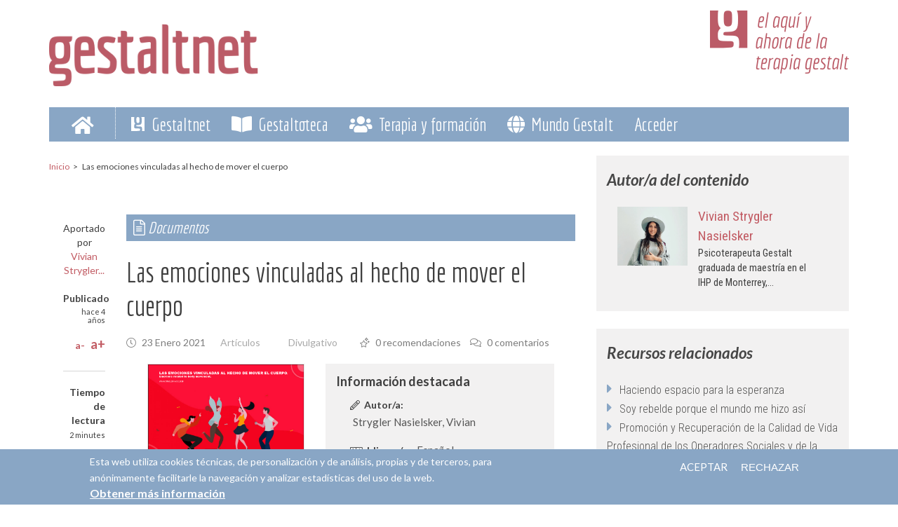

--- FILE ---
content_type: text/html; charset=utf-8
request_url: https://gestaltnet.net/gestaltoteca/documentos/articulos/emociones-vinculadas-hecho-mover-cuerpo
body_size: 19836
content:
<!DOCTYPE html>
<html lang="es" dir="ltr"
  xmlns:content="http://purl.org/rss/1.0/modules/content/"
  xmlns:dc="http://purl.org/dc/terms/"
  xmlns:foaf="http://xmlns.com/foaf/0.1/"
  xmlns:rdfs="http://www.w3.org/2000/01/rdf-schema#"
  xmlns:sioc="http://rdfs.org/sioc/ns#"
  xmlns:sioct="http://rdfs.org/sioc/types#"
  xmlns:skos="http://www.w3.org/2004/02/skos/core#"
  xmlns:xsd="http://www.w3.org/2001/XMLSchema#">

<head profile="http://www.w3.org/1999/xhtml/vocab">
  <meta http-equiv="Content-Type" content="text/html; charset=utf-8" />
<meta name="MobileOptimized" content="width" />
<meta name="HandheldFriendly" content="true" />
<meta name="viewport" content="width=device-width, initial-scale=1" />
<link rel="shortcut icon" href="https://gestaltnet.net/sites/default/files/favicon-96x96.png" type="image/png" />
<script type="application/ld+json">{
    "@context": "https://schema.org",
    "@graph": [
        {
            "headline": "Las emociones vinculadas al hecho de mover el cuerpo",
            "name": "Las emociones vinculadas al hecho de mover el cuerpo",
            "description": "Las emociones vinculadas al hecho de mover el cuerpo. Emotions related to body movement.",
            "author": {
                "@type": "Person",
                "@id": "9358",
                "name": "VIVIAN Strygler",
                "url": "https://gestaltnet.net/participantes/profesional-gestalt/vivian-strygler-nasielsker"
            },
            "publisher": {
                "@type": "Person",
                "@id": "9358",
                "name": "VIVIAN Strygler",
                "url": "https://gestaltnet.net/participantes/profesional-gestalt/vivian-strygler-nasielsker"
            },
            "datePublished": "Sáb, 23/01/2021 - 21:14",
            "dateModified": "Lun, 15/02/2021 - 12:14",
            "image": [],
            "mainEntityOfPage": "https://gestaltnet.net/gestaltoteca/documentos/articulos/emociones-vinculadas-hecho-mover-cuerpo",
            "about": {
                "0": "Divulgativo",
                "5": "Emociones"
            },
            "aggregateRating": {
                "@type": "Rating",
                "ratingCount": ""
            }
        }
    ]
}</script>
<meta name="description" content="Las emociones vinculadas al hecho de mover el cuerpo. Emotions related to body movement.VIVIAN STRYGLER NASIELSKER[1]RESUMEN:Este artículo se conforma de una visión del ser humano como el único ser racional que tiene la capacidad intrínseca de mover su cuerpo a beneficio propio. Es decir, que al ser capaz de concientizar la relación directa entre sus emociones-mente-cuerpo," />
<meta name="abstract" content="Las emociones vinculadas al hecho de mover el cuerpo. Emotions related to body movement.VIVIAN STRYGLER NASIELSKER[1]RESUMEN:Este artículo se conforma de una visión del ser humano como el único ser racional que tiene la capacidad intrínseca de mover su cuerpo a beneficio propio. Es decir, que al ser capaz de concientizar la relación directa entre sus emociones-mente-cuerpo," />
<meta name="author" content="Gestaltnet" />
<meta name="keywords" content="Divulgativo,,,,,Emociones," />
<meta name="news_keywords" content="Artículos,,,," />
<meta name="rating" content="general" />
<meta name="referrer" content="no-referrer" />
<meta name="rights" content="Gestaltnet es una marca registrada. Todos los derechos reservados." />
<link rel="image_src" href="https://gestaltnet.net/sites/default/files/articulos/capturadepantalla2021-01-23alas141330.png" />
<link rel="canonical" href="https://gestaltnet.net/gestaltoteca/documentos/articulos/emociones-vinculadas-hecho-mover-cuerpo" />
<meta name="generator" content="Drupal 7 (https://www.drupal.org)" />
<link rel="shortlink" href="https://gestaltnet.net/node/4724" />
<meta name="original-source" content="https://gestaltnet.net/gestaltoteca/documentos/articulos/emociones-vinculadas-hecho-mover-cuerpo" />
<meta http-equiv="content-language" content="es" />
<meta name="geo.position" content=";" />
<meta property="fb:admins" content="https://www.facebook.com/gestaltnet.net" />
<meta name="icbm" content="," />
<meta property="og:site_name" content="Gestaltnet" />
<meta property="og:title" content="Las emociones vinculadas al hecho de mover el cuerpo" />
<meta property="og:type" content="article" />
<meta name="google" content="notranslate" />
<meta property="og:determiner" content="auto" />
<meta property="og:url" content="https://gestaltnet.net/gestaltoteca/documentos/articulos/emociones-vinculadas-hecho-mover-cuerpo" />
<meta property="og:description" content="Las emociones vinculadas al hecho de mover el cuerpo. Emotions related to body movement.VIVIAN STRYGLER NASIELSKER[1]RESUMEN:Este artículo se conforma de una visión del ser humano como el único ser racional que tiene la capacidad intrínseca de mover su cuerpo a beneficio propio. Es decir, que al ser capaz de concientizar la relación directa entre sus emociones-mente-cuerpo, puede comprender que las emociones y pensamientos no expresados se alberguen en el cuerpo y en ocasiones se estanquen experimentándose como enfermedades o dolor físico." />
<meta property="og:updated_time" content="2021-02-15T12:14:17+01:00" />
<meta property="og:see_also" content="Artículos" />
<meta property="og:image" content="https://gestaltnet.net/sites/default/files/articulos/capturadepantalla2021-01-23alas141330.png" />
<meta property="og:image:url" content="https://gestaltnet.net/sites/default/files/articulos/capturadepantalla2021-01-23alas141330.png" />
<meta property="og:image:secure_url" content="https://gestaltnet.net/sites/default/files/articulos/capturadepantalla2021-01-23alas141330.png" />
<meta property="og:image:alt" content="Las emociones vinculadas al hecho de mover el cuerpo" />
<meta property="og:image:type" content="png" />
<meta property="og:image:width" content="345" />
<meta property="og:image:height" content="230" />
<meta property="og:locale" content="es" />
<meta property="article:author" content="VIVIAN Strygler" />
<meta property="article:publisher" content="https://www.facebook.com/gestaltnet.net" />
<meta property="article:section" content="Artículos,,,," />
<meta property="article:tag" content="Divulgativo" />
<meta property="article:tag" content="Emociones" />
<meta property="article:published_time" content="2021-01-23T21:14:17+01:00" />
<meta property="article:modified_time" content="2021-02-15T12:14:17+01:00" />
<meta name="thumbnail" content="https://gestaltnet.net/sites/default/files/articulos/capturadepantalla2021-01-23alas141330.png" />
<meta name="department" content="Artículos,,,," />
<meta name="audience" content="all" />
<meta name="doc_status" content="Publicado" />
<meta name="msvalidate.01" content="716215C96B1DFF17B3C2CCF429FF53D7" />
<meta name="google-site-verification" content="OMBOSXX6t-QhGaaq_wS3cNHkNGs_nHlcOU8sXkRZE7k" />
<meta name="norton-safeweb-site-verification" content="-ft42fyo17zkyqfeyg7fpwllh00mbgr96rtdw49zgf-tq3fnf1csad8tuzzdoni1evn4km6oe6sec5u0ceytc706maf6g9uia-bw7h44l-fy7x1j-d7qywuqq3r2m57b" />
  <title>Las emociones vinculadas al hecho de mover el cuerpo | Gestaltnet</title>
  <link type="text/css" rel="stylesheet" href="https://gestaltnet.net/sites/default/files/css/css_xE-rWrJf-fncB6ztZfd2huxqgxu4WO-qwma6Xer30m4.css" media="all" />
<link type="text/css" rel="stylesheet" href="https://gestaltnet.net/sites/default/files/css/css_bQYZUggAtS_BrS8bLsHvDjuAD2orQj_PPgd1WYbYzBk.css" media="all" />
<link type="text/css" rel="stylesheet" href="https://gestaltnet.net/sites/default/files/css/css_NCOSdpoQnWWQHVcfG2o2skDLf8YSjSAlOAadPoELzbo.css" media="all" />
<link type="text/css" rel="stylesheet" href="https://cdnjs.cloudflare.com/ajax/libs/font-awesome/4.4.0/css/font-awesome.min.css" media="all" />
<link type="text/css" rel="stylesheet" href="https://gestaltnet.net/sites/default/files/css/css_UPzfkoI8MZdZzIxYnFjmsMMYlSn3_CtxeqEYyxpw3a4.css" media="all" />
<style type="text/css" media="all">
<!--/*--><![CDATA[/*><!--*/
.tb-megamenu.animate .mega > .mega-dropdown-menu,.tb-megamenu.animate.slide .mega > .mega-dropdown-menu > div{transition-delay:200ms;-webkit-transition-delay:200ms;-ms-transition-delay:200ms;-o-transition-delay:200ms;transition-duration:400ms;-webkit-transition-duration:400ms;-ms-transition-duration:400ms;-o-transition-duration:400ms;}

/*]]>*/-->
</style>
<link type="text/css" rel="stylesheet" href="https://gestaltnet.net/sites/default/files/css/css_uoffPACTzyOQq-3BV8-L6nG7DPUGZXYDFj6saJnsZc8.css" media="all" />
<link type="text/css" rel="stylesheet" href="https://gestaltnet.net/sites/default/files/css/css_EN4jhnVGn_33vLKdWbPu0RwTpf4Sr-wcYb4TQYpqPkM.css" media="all" />
<link type="text/css" rel="stylesheet" href="https://fonts.googleapis.com/css?family=Economica:700,regular|Lato:100,100italic,300italic,700,700italic,900,900italic,italic,regular|Roboto+Condensed:300,300italic,700,700italic,italic,regular&amp;subset=latin-ext" media="all" />
<link type="text/css" rel="stylesheet" href="https://gestaltnet.net/sites/default/files/css/css_UhglPDorHCIpUQxeqCkRGjoEm5xK4vXeCznXCVq13kE.css" media="all" />

<!--[if (IE 9)&(!IEMobile)]>
<link type="text/css" rel="stylesheet" href="https://gestaltnet.net/sites/all/themes/newsplus/ie9.css?rph2cd" media="all" />
<![endif]-->
<link type="text/css" rel="stylesheet" href="https://gestaltnet.net/sites/default/files/css/css_20rcLE66398Amx4GLz-rFFpaf6kVqM4v5IN03TwVSL8.css" media="all" />
<link rel="stylesheet" href="https://pro.fontawesome.com/releases/v5.12.1/css/all.css" integrity="sha384-TxKWSXbsweFt0o2WqfkfJRRNVaPdzXJ/YLqgStggBVRREXkwU7OKz+xXtqOU4u8+" crossorigin="anonymous">

  <!-- HTML5 element support for IE6-8 -->
  <!--[if lt IE 9]>
    <script src="//html5shiv.googlecode.com/svn/trunk/html5.js"></script>
  <![endif]-->
  <script type="text/javascript" src="//ajax.googleapis.com/ajax/libs/jquery/1.10.2/jquery.min.js"></script>
<script type="text/javascript">
<!--//--><![CDATA[//><!--
window.jQuery || document.write("<script src='/sites/all/modules/jquery_update/replace/jquery/1.10/jquery.min.js'>\x3C/script>")
//--><!]]>
</script>
<script type="text/javascript" src="https://gestaltnet.net/sites/default/files/js/js_Hfha9RCTNm8mqMDLXriIsKGMaghzs4ZaqJPLj2esi7s.js"></script>
<script type="text/javascript" src="https://gestaltnet.net/sites/default/files/js/js_wjF7BtyX6toqhTOmp5jE5oltQakhgq4xferoctCuFZw.js"></script>
<script type="text/javascript" src="https://gestaltnet.net/sites/default/files/js/js_k8LQePBJztWNo7ytzCjDT0zd5alHMotAmEKVegLN5rc.js"></script>
<script type="text/javascript">
<!--//--><![CDATA[//><!--
(function(i,s,o,g,r,a,m){i["GoogleAnalyticsObject"]=r;i[r]=i[r]||function(){(i[r].q=i[r].q||[]).push(arguments)},i[r].l=1*new Date();a=s.createElement(o),m=s.getElementsByTagName(o)[0];a.async=1;a.src=g;m.parentNode.insertBefore(a,m)})(window,document,"script","https://www.google-analytics.com/analytics.js","ga");ga("create", "UA-245909-4", {"cookieDomain":"auto"});ga("require", "linkid", "linkid.js");ga("require", "displayfeatures");ga("set", "anonymizeIp", true);ga("set", "page", location.pathname + location.search + location.hash);ga("send", "pageview");
//--><!]]>
</script>
<script type="text/javascript" src="https://gestaltnet.net/sites/default/files/js/js_J6tBIAOihordVnIfoqTcoznVTmsI5piZOVA6GtiilEY.js"></script>
<script type="text/javascript" src="https://gestaltnet.net/sites/all/themes/newsplus/js/magnific-popup/jquery.magnific-popup.js?rph2cd"></script>
<script type="text/javascript" src="https://gestaltnet.net/sites/default/files/js/js_ug4Vb33eFfsoPZ0BWmParMmS7-K2AG0ctB7gfplegUo.js"></script>
<script type="text/javascript">
<!--//--><![CDATA[//><!--
jQuery(document).ready(function($) { 
    $(window).scroll(function() {
      if($(this).scrollTop() != 0) {
        $("#toTop").fadeIn(); 
      } else {
        $("#toTop").fadeOut();
      }
    });
    
    $("#toTop").click(function() {
      $("body,html").animate({scrollTop:0},800);
    }); 
    
    });
//--><!]]>
</script>
<script type="text/javascript">
<!--//--><![CDATA[//><!--
jQuery(document).ready(function($) { 

      var preHeaderHeight = $("#pre-header").outerHeight(),
      headerTopHeight = $("#header-top").outerHeight(),
      headerHeight = $("#header").outerHeight();
      
      $(window).load(function() {
        if(($(window).width() > 767)) {
          $("body").addClass("fixed-header-enabled");
        } else {
          $("body").removeClass("fixed-header-enabled");
        }
      });

      $(window).resize(function() {
        if(($(window).width() > 767)) {
          $("body").addClass("fixed-header-enabled");
        } else {
          $("body").removeClass("fixed-header-enabled");
        }
      });

      $(window).scroll(function() {
      if(($(this).scrollTop() > preHeaderHeight+headerTopHeight+headerHeight) && ($(window).width() > 767)) {
        $("body").addClass("onscroll");

        if ($("#page-intro").length > 0) { 
          $("#page-intro").css("paddingTop", (headerHeight)+"px");
        } else {
          $("#page").css("paddingTop", (headerHeight)+"px");
        }

      } else {
        $("body").removeClass("onscroll");
        $("#page,#page-intro").css("paddingTop", (0)+"px");
      }
      });
    
    });
//--><!]]>
</script>
<script type="text/javascript">
<!--//--><![CDATA[//><!--
jQuery(document).ready(function($) { 
    if ($(".view-titles .flexslider").length>0) {
      $(window).load(function() {
            $(".view-titles .flexslider, .view-titles .view-content, .view-titles .more-link").fadeIn("slow");
        $(".view-titles .flexslider").flexslider({
        animation: "slide",             // Select your animation type, "fade" or "slide"
        slideshowSpeed: "5000",   // Set the speed of the slideshow cycling, in milliseconds
            prevText: "",           
            nextText: "",           
        pauseOnAction: false,
            useCSS: false,
            controlNav: false,
        directionNav: false
        });
        
      });
    }
  });
//--><!]]>
</script>
<script type="text/javascript">
<!--//--><![CDATA[//><!--
jQuery(document).ready(function($) {
  if ($("#incfont").length>0 || $("#decfont").length>0 ) {

    (function () {

        $.fn.fontResize = function(options){

        var self = this;
        var increaseCount = 0;

        options.increaseBtn.on("click", function (e) {
          e.preventDefault();
          self.each(function(index, element){
            curSize= parseInt($(element).css("font-size")) + 1;
            $(element).css("font-size", curSize);
          });
          return false;
        });

        options.decreaseBtn.on("click", function (e) {
          e.preventDefault();
          self.each(function(index, element){
            curSize= parseInt($(element).css("font-size")) - 1;
            $(element).css("font-size", curSize);
          });
          return false;
        });

      }

    })();

    $(window).load(function() {
      $(".node-content p, .node-content h1, .node-content h2, .node-content h3, .node-content h4, .node-content h5," +
        ".node-content h6, .node-content a, .node-content ul, .node-content ol, .node-content input, .comment .submitted," +
        ".node-content .node-info").fontResize({
        increaseBtn: $("#incfont"),
        decreaseBtn: $("#decfont")
      });
    });
  }
  });
//--><!]]>
</script>
<script type="text/javascript">
<!--//--><![CDATA[//><!--
jQuery(document).ready(function($) {

        $(window).load(function () {
          if ($(".post-progress").length>0){
              var s = $(window).scrollTop(),
              c = $(window).height(),
              d = $(".node-content").outerHeight(),
              e = $("#comments").outerHeight(true),
              f = $(".node-footer").outerHeight(true),
              g = $(".node-content").offset().top;

        if (jQuery(".view-mt-internal-banner").length>0) {
          var pageWidth = $("#page>.container").outerWidth();
          if (pageWidth == 1170) {
            g = g+610;
          } else {
            g = g+506;
          }
        }

              var scrollPercent = (s / (d+g-c-e-f)) * 100;
                scrollPercent = Math.round(scrollPercent);

              if (c >= (d+g-e-f)) { scrollPercent = 100; } else if (scrollPercent < 0) { scrollPercent = 0; } else if (scrollPercent > 100) { scrollPercent = 100; }

              $(".post-progressbar").css("width", scrollPercent + "%");
              $(".post-progress-value").html(scrollPercent + "%");
          }
        });

        $(window).scroll(function () {
            if ($(".post-progress").length>0){
              var s = $(window).scrollTop(),
              c = $(window).height(),
              d = $(".node-content").outerHeight(true),
              e = $("#comments").outerHeight(true),
              f = $(".node-footer").outerHeight(true),
              g = $(".node-content").offset().top;

                var scrollPercent = (s / (d+g-c-e-f)) * 100;
                scrollPercent = Math.round(scrollPercent);
                
                if (c >= (d+g-e-f)) { scrollPercent = 100; }  else if (scrollPercent < 0) { scrollPercent = 0; } else if (scrollPercent > 100) { scrollPercent = 100; }
                
                $(".post-progressbar").css("width", scrollPercent + "%");
                $(".post-progress-value").html(scrollPercent + "%");
            }
        }); 

  });
//--><!]]>
</script>
<script type="text/javascript">
<!--//--><![CDATA[//><!--
jQuery(document).ready(function($) {
    if ($(".view-feed").length > 0) {
        if(!(window.location.href.indexOf("page") > 0)) {
          $(".view-feed .views-row-1").addClass("latest-object");
        } else {
          $(".view-feed .view-header").addClass("hide");
        }
      }
  });
//--><!]]>
</script>
<script type="text/javascript" src="https://gestaltnet.net/sites/default/files/js/js_nnrDLPtEwjhykCqln7w2F5sUqrw67-r2DkNQYFwfowc.js"></script>
<script type="text/javascript" src="https://gestaltnet.net/sites/default/files/js/js_bRCD6b6qmVzzi8io7tRE4OuD9u7a60uvc6daGd9sqjc.js"></script>
<script type="text/javascript" src="https://gestaltnet.net/sites/default/files/js_injector/js_injector_13.js?rph2cd"></script>
<script type="text/javascript">
<!--//--><![CDATA[//><!--
jQuery.extend(Drupal.settings, {"basePath":"\/","pathPrefix":"","setHasJsCookie":0,"ajaxPageState":{"theme":"newsplus","theme_token":"cdM_d0lic-M8ZUKuaerDtVNWch-_qSXYdB2WpvgdnW8","jquery_version":"1.10","js":{"0":1,"sites\/all\/modules\/eu_cookie_compliance\/js\/eu_cookie_compliance.min.js":1,"1":1,"2":1,"3":1,"sites\/default\/files\/js_injector\/js_injector_12.js":1,"\/\/ajax.googleapis.com\/ajax\/libs\/jquery\/1.10.2\/jquery.min.js":1,"4":1,"misc\/jquery-extend-3.4.0.js":1,"misc\/jquery-html-prefilter-3.5.0-backport.js":1,"misc\/jquery.once.js":1,"misc\/drupal.js":1,"sites\/all\/modules\/eu_cookie_compliance\/js\/jquery.cookie-1.4.1.min.js":1,"sites\/all\/modules\/jquery_update\/replace\/misc\/jquery.form.min.js":1,"misc\/ajax.js":1,"sites\/all\/modules\/jquery_update\/js\/jquery_update.js":1,"public:\/\/languages\/es_veO0VsbWxc2DF3gFpwwn1U1EsQ5kxQ4ukjDu1JnjwHw.js":1,"sites\/all\/modules\/tb_megamenu\/js\/tb-megamenu-frontend.js":1,"sites\/all\/modules\/tb_megamenu\/js\/tb-megamenu-touch.js":1,"sites\/all\/modules\/better_exposed_filters\/better_exposed_filters.js":1,"sites\/all\/modules\/google_analytics\/googleanalytics.js":1,"5":1,"sites\/all\/modules\/views\/js\/base.js":1,"misc\/progress.js":1,"sites\/all\/modules\/views_flag_refresh\/views_flag_refresh.js":1,"sites\/all\/themes\/newsplus\/js\/magnific-popup\/jquery.magnific-popup.js":1,"sites\/all\/modules\/views\/js\/ajax_view.js":1,"sites\/all\/themes\/newsplus\/bootstrap\/js\/bootstrap.min.js":1,"6":1,"7":1,"8":1,"9":1,"10":1,"11":1,"sites\/all\/modules\/mmenu\/js\/mmenu.js":1,"sites\/all\/libraries\/mmenu\/hammer\/hammer.js":1,"sites\/all\/libraries\/mmenu\/jquery.hammer\/jquery.hammer.js":1,"sites\/all\/libraries\/mmenu\/main\/src\/js\/jquery.mmenu.min.all.js":1,"sites\/all\/themes\/newsplus\/js\/flexslider\/jquery.flexslider.js":1,"sites\/all\/themes\/newsplus\/js\/jquery.browser.min.js":1,"sites\/default\/files\/js_injector\/js_injector_13.js":1},"css":{"modules\/system\/system.base.css":1,"modules\/system\/system.menus.css":1,"modules\/system\/system.messages.css":1,"modules\/system\/system.theme.css":1,"modules\/aggregator\/aggregator.css":1,"modules\/book\/book.css":1,"modules\/comment\/comment.css":1,"modules\/field\/theme\/field.css":1,"modules\/node\/node.css":1,"modules\/search\/search.css":1,"modules\/user\/user.css":1,"modules\/forum\/forum.css":1,"sites\/all\/modules\/views\/css\/views.css":1,"sites\/all\/modules\/ctools\/css\/ctools.css":1,"sites\/all\/modules\/panels\/css\/panels.css":1,"https:\/\/cdnjs.cloudflare.com\/ajax\/libs\/font-awesome\/4.4.0\/css\/font-awesome.min.css":1,"sites\/all\/modules\/tb_megamenu\/css\/bootstrap.css":1,"sites\/all\/modules\/tb_megamenu\/css\/base.css":1,"sites\/all\/modules\/tb_megamenu\/css\/default.css":1,"sites\/all\/modules\/tb_megamenu\/css\/compatibility.css":1,"sites\/all\/modules\/tb_megamenu\/css\/styles\/blue.css":1,"0":1,"sites\/all\/modules\/eu_cookie_compliance\/css\/eu_cookie_compliance.css":1,"sites\/all\/themes\/newsplus\/js\/magnific-popup\/magnific-popup.css":1,"sites\/all\/libraries\/mmenu\/main\/src\/css\/jquery.mmenu.all.css":1,"sites\/all\/libraries\/mmenu\/icomoon\/icomoon.css":1,"sites\/all\/modules\/mmenu\/themes\/mm-basic\/styles\/mm-basic.css":1,"public:\/\/ctools\/css\/699bb9bf380e7ded12ae60ea3248fb2e.css":1,"sites\/all\/themes\/newsplus\/bootstrap\/css\/bootstrap.css":1,"sites\/all\/themes\/newsplus\/js\/flexslider\/flexslider.css":1,"sites\/all\/themes\/newsplus\/style.css":1,"https:\/\/fonts.googleapis.com\/css?family=Economica:700,regular|Lato:100,100italic,300italic,700,700italic,900,900italic,italic,regular|Roboto+Condensed:300,300italic,700,700italic,italic,regular\u0026subset=latin-ext":1,"sites\/all\/themes\/newsplus\/fonts\/https\/lato-font.css":1,"sites\/all\/themes\/newsplus\/ie9.css":1,"sites\/all\/themes\/newsplus\/local.css":1,"public:\/\/css_injector\/css_injector_1.css":1,"public:\/\/css_injector\/css_injector_3.css":1,"public:\/\/css_injector\/css_injector_9.css":1,"public:\/\/css_injector\/css_injector_15.css":1,"public:\/\/css_injector\/css_injector_16.css":1,"public:\/\/css_injector\/css_injector_19.css":1,"public:\/\/css_injector\/css_injector_21.css":1,"public:\/\/css_injector\/css_injector_22.css":1,"public:\/\/css_injector\/css_injector_23.css":1,"public:\/\/css_injector\/css_injector_24.css":1,"public:\/\/css_injector\/css_injector_25.css":1,"public:\/\/css_injector\/css_injector_26.css":1,"public:\/\/css_injector\/css_injector_27.css":1,"public:\/\/css_injector\/css_injector_28.css":1,"public:\/\/css_injector\/css_injector_29.css":1}},"better_exposed_filters":{"views":{"pu":{"displays":{"block_2":{"filters":[]},"block_3":{"filters":[]}}},"autor_del_contenido":{"displays":{"block":{"filters":[]}}},"mt_tags_cloud":{"displays":{"block":{"filters":[]}}},"favoritos":{"displays":{"block_1":{"filters":[]}}}},"datepicker":false,"slider":false,"settings":[],"autosubmit":false},"mmenu":{"mmenu_left":{"enabled":"1","title":"Left menu","name":"mmenu_left","blocks":[{"module_delta":"block|51","menu_parameters":{"min_depth":"1"},"title":"\u003Cnone\u003E","collapsed":"0","wrap":"1","module":"block","delta":"51"}],"options":{"classes":"mm-basic","effects":[],"slidingSubmenus":true,"clickOpen":{"open":true,"selector":"i.menu-barres"},"counters":{"add":false,"update":false},"dragOpen":{"open":true,"pageNode":"body","threshold":100,"maxStartPos":50},"footer":{"add":false,"content":"","title":"Copyright \u00a92020","update":true},"header":{"add":true,"content":"Gestaltnet","title":"Gestaltnet","update":true},"labels":{"collapse":false},"offCanvas":{"enabled":true,"modal":false,"moveBackground":true,"position":"left","zposition":"front"},"searchfield":{"add":false,"addTo":"menu","search":false,"placeholder":"Buscar","noResults":"No se han encontrado resultados.","showLinksOnly":true}},"configurations":{"clone":false,"preventTabbing":false,"panelNodetype":"div, ul, ol","transitionDuration":400,"classNames":{"label":"Label","panel":"Panel","selected":"Selected","buttonbars":{"buttonbar":"anchors"},"counters":{"counter":"Counter"},"fixedElements":{"fixedTop":"FixedTop","fixedBottom":"FixedBottom"},"footer":{"panelFooter":"Footer"},"header":{"panelHeader":"Header","panelNext":"Next","panelPrev":"Prev"},"labels":{"collapsed":"Collapsed"},"toggles":{"toggle":"Toggle","check":"Check"}},"dragOpen":{"width":{"perc":1,"min":140,"max":480},"height":{"perc":1,"min":140,"max":880}},"offCanvas":{"menuInjectMethod":"prepend","menuWrapperSelector":"body","pageNodetype":"div","pageSelector":"body \u003E div"}},"custom":[],"position":"left"}},"eu_cookie_compliance":{"cookie_policy_version":"1.0.0","popup_enabled":1,"popup_agreed_enabled":0,"popup_hide_agreed":0,"popup_clicking_confirmation":false,"popup_scrolling_confirmation":false,"popup_html_info":"\u003Cdiv class=\u0022eu-cookie-compliance-banner eu-cookie-compliance-banner-info eu-cookie-compliance-banner--opt-in\u0022\u003E\n  \u003Cdiv class=\u0022popup-content info\u0022\u003E\n        \u003Cdiv id=\u0022popup-text\u0022\u003E\n      \u003Cp\u003EEsta web utiliza cookies t\u00e9cnicas, de personalizaci\u00f3n y de an\u00e1lisis, propias y de terceros, para an\u00f3nimamente facilitarle la navegaci\u00f3n y analizar estad\u00edsticas del uso de la web.\u003C\/p\u003E              \u003Cbutton type=\u0022button\u0022 class=\u0022find-more-button eu-cookie-compliance-more-button\u0022\u003EObtener m\u00e1s informaci\u00f3n\u003C\/button\u003E\n          \u003C\/div\u003E\n    \n    \u003Cdiv id=\u0022popup-buttons\u0022 class=\u0022\u0022\u003E\n            \u003Cbutton type=\u0022button\u0022 class=\u0022agree-button eu-cookie-compliance-secondary-button\u0022\u003EACEPTAR\u003C\/button\u003E\n              \u003Cbutton type=\u0022button\u0022 class=\u0022decline-button eu-cookie-compliance-default-button\u0022 \u003ERECHAZAR\u003C\/button\u003E\n          \u003C\/div\u003E\n  \u003C\/div\u003E\n\u003C\/div\u003E","use_mobile_message":false,"mobile_popup_html_info":"\u003Cdiv class=\u0022eu-cookie-compliance-banner eu-cookie-compliance-banner-info eu-cookie-compliance-banner--opt-in\u0022\u003E\n  \u003Cdiv class=\u0022popup-content info\u0022\u003E\n        \u003Cdiv id=\u0022popup-text\u0022\u003E\n                    \u003Cbutton type=\u0022button\u0022 class=\u0022find-more-button eu-cookie-compliance-more-button\u0022\u003EObtener m\u00e1s informaci\u00f3n\u003C\/button\u003E\n          \u003C\/div\u003E\n    \n    \u003Cdiv id=\u0022popup-buttons\u0022 class=\u0022\u0022\u003E\n            \u003Cbutton type=\u0022button\u0022 class=\u0022agree-button eu-cookie-compliance-secondary-button\u0022\u003EACEPTAR\u003C\/button\u003E\n              \u003Cbutton type=\u0022button\u0022 class=\u0022decline-button eu-cookie-compliance-default-button\u0022 \u003ERECHAZAR\u003C\/button\u003E\n          \u003C\/div\u003E\n  \u003C\/div\u003E\n\u003C\/div\u003E\n","mobile_breakpoint":"768","popup_html_agreed":"\u003Cdiv\u003E\n  \u003Cdiv class=\u0022popup-content agreed\u0022\u003E\n    \u003Cdiv id=\u0022popup-text\u0022\u003E\n      \u003Cp\u003EThank you for accepting cookies\u003C\/p\u003E\n\u003Cp\u003EYou can now hide this message or find out more about cookies.\u003C\/p\u003E\n    \u003C\/div\u003E\n    \u003Cdiv id=\u0022popup-buttons\u0022\u003E\n      \u003Cbutton type=\u0022button\u0022 class=\u0022hide-popup-button eu-cookie-compliance-hide-button\u0022\u003EOcultar\u003C\/button\u003E\n              \u003Cbutton type=\u0022button\u0022 class=\u0022find-more-button eu-cookie-compliance-more-button-thank-you\u0022 \u003EM\u00e1s info\u003C\/button\u003E\n          \u003C\/div\u003E\n  \u003C\/div\u003E\n\u003C\/div\u003E","popup_use_bare_css":false,"popup_height":"auto","popup_width":"100%","popup_delay":1000,"popup_link":"\/legal\/document\/politica-de-cookies","popup_link_new_window":1,"popup_position":null,"fixed_top_position":false,"popup_language":"es","store_consent":false,"better_support_for_screen_readers":0,"reload_page":0,"domain":"gestaltnet.net","domain_all_sites":1,"popup_eu_only_js":0,"cookie_lifetime":"100","cookie_session":false,"disagree_do_not_show_popup":0,"method":"opt_in","allowed_cookies":"","withdraw_markup":"\u003Cbutton type=\u0022button\u0022 class=\u0022eu-cookie-withdraw-tab\u0022\u003EAjustes de Privacidad\u003C\/button\u003E\n\u003Cdiv class=\u0022eu-cookie-withdraw-banner\u0022\u003E\n  \u003Cdiv class=\u0022popup-content info\u0022\u003E\n    \u003Cdiv id=\u0022popup-text\u0022\u003E\n      \u003Cp\u003EEsta web utiliza cookies t\u00e9cnicas, de personalizaci\u00f3n y de an\u00e1lisis, propias y de terceros, para an\u00f3nimamente facilitarle la navegaci\u00f3n y analizar estad\u00edsticas del uso de la web.\u003C\/p\u003E    \u003C\/div\u003E\n    \u003Cdiv id=\u0022popup-buttons\u0022\u003E\n      \u003Cbutton type=\u0022button\u0022 class=\u0022eu-cookie-withdraw-button\u0022\u003ECambiar preferencias\u003C\/button\u003E\n    \u003C\/div\u003E\n  \u003C\/div\u003E\n\u003C\/div\u003E\n","withdraw_enabled":false,"withdraw_button_on_info_popup":1,"cookie_categories":[],"cookie_categories_details":[],"enable_save_preferences_button":1,"cookie_name":"","cookie_value_disagreed":"0","cookie_value_agreed_show_thank_you":"1","cookie_value_agreed":"2","containing_element":"body","automatic_cookies_removal":true,"close_button_action":"close_banner"},"googleanalytics":{"trackOutbound":1,"trackMailto":1,"trackDownload":1,"trackDownloadExtensions":"7z|aac|arc|arj|asf|asx|avi|bin|csv|doc(x|m)?|dot(x|m)?|exe|flv|gif|gz|gzip|hqx|jar|jpe?g|js|mp(2|3|4|e?g)|mov(ie)?|msi|msp|pdf|phps|png|ppt(x|m)?|pot(x|m)?|pps(x|m)?|ppam|sld(x|m)?|thmx|qtm?|ra(m|r)?|sea|sit|tar|tgz|torrent|txt|wav|wma|wmv|wpd|xls(x|m|b)?|xlt(x|m)|xlam|xml|z|zip","trackUrlFragments":1},"views":{"ajax_path":"\/views\/ajax","ajaxViews":{"views_dom_id:62a0e1235be2d67253872ab1c746494d":{"view_name":"favoritos","view_display_id":"block_1","view_args":"4724","view_path":"node\/4724","view_base_path":"user\/%\/recomendados","view_dom_id":"62a0e1235be2d67253872ab1c746494d","pager_element":0},"views_dom_id:d93ad87ff1a41d73dbb9702fab93c087":{"view_name":"favoritos","view_display_id":"block_1","view_args":"4724","view_path":"node\/4724","view_base_path":"user\/%\/recomendados","view_dom_id":"d93ad87ff1a41d73dbb9702fab93c087","pager_element":0}}},"urlIsAjaxTrusted":{"\/views\/ajax":true},"viewsFlagRefresh":{"imagePath":"\/sites\/all\/modules\/views_flag_refresh\/images","flags":{"favorito":{"favoritos-block_1":{"themeHook":false,"themeHookPost":false}}}}});
//--><!]]>
</script>
</head>
<body class="html not-front not-logged-in one-sidebar sidebar-second page-node page-node- page-node-4724 node-type-article i18n-es sff-1 sff-1 hff-1 pff-7 narrow-sidebar" >
  <div id="skip-link">
    <a href="#main-content" class="element-invisible element-focusable">Pasar al contenido principal</a>
  </div>
    <div id="toTop"><i class="fa fa-play-circle fa-rotate-270"></i></div>

<!-- #pre-header -->
<div id="pre-header" class="clearfix">
    <div class="container">

        <!-- #pre-header-inside -->
        <div id="pre-header-inside" class="clearfix">
            <div class="row">
                
                                <div class="col-md-8">
                    <!-- #pre-header-left -->
                    <div id="pre-header-left" class="clearfix">
                        <div class="pre-header-area">
                              <div class="region region-pre-header-left">
    <div id="block-block-25" class="block block-block no-print col-lg-5 col-md-5 col-sm-3 col-xs-10 clearfix">

    
  <div class="content">
    <div id=logo><a href="/" alt="Gestaltnet. El aquí y ahora de la terapia gestalt" title="Gestaltnet"><img src="/sites/default/files/logo_gestaltnet_-_el_aqui_y_ahora_de_la_terapia_gestalt.png" alt="Gestaltnet. El aquí y ahora de la terapia gestalt" /></a></div>
<!-- <img src="/sites/default/files/logo_gestaltnet_-_el_aqui_y_ahora_de_la_terapia_gestalt.png" alt="Gestaltnet. El aquí y ahora de la terapia gestalt" /> -->  </div>
</div>
<div id="block-block-49" class="block block-block col-sm-2 col-xs-2 movil clearfix">

    
  <div class="content">
    <i class="far fa-bars menu-barres movil"></i>  </div>
</div>
  </div>
                        </div>
                    </div>
                    <!-- EOF:#pre-header-left -->
                </div>
                            
            
                                <div class="col-md-4">
                    <!-- #pre-header-right -->
                    <div id="pre-header-right" class="clearfix">
                        <div class="pre-header-area">                    
                              <div class="region region-pre-header-right">
    <div id="block-block-26" class="block block-block no-tablet no-print col-lg-12 col-md-12 col-sm-12 clearfix">

    
  <div class="content">
    <!-- img src="/sites/all/themes/newsplus/images/custom/claim+g_rojo.svg" alt="Gestaltnet. El aquí y ahora de la terapia gestalt" / -->
<img src="/sites/default/files/sites/default/files/gestaltnet_-_el_aqui_y_ahora_de_la_terapia_gestalt.png" alt="Gestaltnet. El aquí y ahora de la terapia gestalt" />  </div>
</div>
  </div>
                        </div>
                    </div>
                    <!-- EOF:#pre-header-right -->
                </div>
                            
            </div>
        </div>
        <!-- EOF: #pre-header-inside -->

    </div>
</div>
<!-- EOF: #pre-header -->

<!-- #header-top -->
<header id="header-top" role="banner" class="clearfix">
    <div class="container">

        <!-- #header-top-inside -->
        <div id="header-top-inside" class="clearfix">
            <div class="row">
            
                <div class="col-md-12">
                    <!-- #header-top-left -->
                    <div id="header-top-left" class="clearfix">
                        <div class="header-top-area">

                            <div id="logo-and-site-name-wrapper" class="clearfix">
                                                                
                                                                
                                                            </div>
                            
                            
                        </div>
                    </div>
                    <!-- EOF:#header-top-left -->
                </div>
            
            
                            
            </div>
        </div>
        <!-- EOF: #header-top-inside -->

    </div>
</header>
<!-- EOF: #header-top -->

<!-- #header -->
<header id="header">
    
    
    <div class="container">
        
        <!-- #header-inside -->
        <div id="header-inside" class="clearfix">
            <div class="row">
                <div class="header-area">

                    <div class="col-md-12">
                        <!-- #header-inside-left -->
                        <div id="header-inside-left" class="clearfix">
                            <!-- #main-navigation -->
                            <div id="main-navigation" class="clearfix">
                                <nav role="navigation"> 
                                                                          <div class="region region-navigation">
    <div id="block-block-29" class="block block-block no-tablet no-print col-md-1 bloque-home clearfix">

    
  <div class="content">
    <a href="/"><i class="fas fa-home"></i></a>
  </div>
</div>
<div id="block-tb-megamenu-main-menu" class="block block-tb-megamenu no-tablet no-print col-md-11 clearfix">

    
  <div class="content">
    <div  data-duration="400" data-delay="200" id="tb-megamenu-main-menu" class="tb-megamenu tb-megamenu-main-menu style-blue animate fading" role="navigation" aria-label="Navegación principal">
      <button data-target=".nav-collapse" data-toggle="collapse" class="btn btn-navbar tb-megamenu-button" type="button">
      <i class="fa fa-reorder"></i>
    </button>
    <div class="nav-collapse  always-show">
    <ul  class="tb-megamenu-nav nav level-0 items-6">
    <li  data-id="5395" data-level="1" data-type="menu_item" data-class="sobre-gnet" data-xicon="" data-caption="" data-alignsub="left" data-group="0" data-hidewcol="0" data-hidesub="0" id="" style="" class="tb-megamenu-item level-1 mega sobre-gnet mega-align-left dropdown">
          <a href="#" class="tb_nolink ">
                Gestaltnet      </a>
        <div  data-class="" data-width="640" style="width: 640px;" class="tb-megamenu-submenu dropdown-menu mega-dropdown-menu nav-child">
  <div class="mega-dropdown-inner">
    <div  class="tb-megamenu-row row-fluid">
  <div  data-showblocktitle="1" data-class="" data-width="4" data-hidewcol="" id="tb-megamenu-column-1" class="tb-megamenu-column span4  mega-col-nav">
  <div class="tb-megamenu-column-inner mega-inner clearfix">
        <div  data-type="block" data-block="block--42" class="tb-megamenu-block tb-block tb-megamenu-block">
  <div class="block-inner">
    <div id="block-block-42" class="block block-block clearfix">

    
  <div class="content">
    <div class="bloque-entrada-menu">
<a href="/gestaltnet" class="sobre-gnet" alt="Toda la información sobre Gestaltnet">Sobre Gestaltnet</a>
<p>Qué es Gestaltnet, quiénes somos, cómo colaborar, cómo anunciarse, contacta.</p>
</div>

  </div>
</div>
  </div>
</div>
  </div>
</div>

<div  data-showblocktitle="1" data-class="" data-width="4" data-hidewcol="" id="tb-megamenu-column-2" class="tb-megamenu-column span4  mega-col-nav">
  <div class="tb-megamenu-column-inner mega-inner clearfix">
        <div  data-type="block" data-block="block--27" class="tb-megamenu-block tb-block tb-megamenu-block">
  <div class="block-inner">
    <div id="block-block-27" class="block block-block clearfix">

    
  <div class="content">
    <div class="bloque-entrada-menu">
<a href="/gestaltnet/participantes"><i class="fal fa-users"></i> Participantes</a>
<p>Conoce a todas las personas e instituciones que participan de una forma u otra en Gestaltnet.</p>
</div>

  </div>
</div>
  </div>
</div>
  </div>
</div>

<div  data-showblocktitle="1" data-class="" data-width="4" data-hidewcol="" id="tb-megamenu-column-3" class="tb-megamenu-column span4  mega-col-nav">
  <div class="tb-megamenu-column-inner mega-inner clearfix">
        <div  data-type="block" data-block="block--50" class="tb-megamenu-block tb-block tb-megamenu-block">
  <div class="block-inner">
    <div id="block-block-50" class="block block-block clearfix">

    
  <div class="content">
    <div class="bloque-entrada-menu">
<a href="/gestaltnet/publicidad" class="sobre-gnet" alt="Colabora económicamente con publicidad en Gestaltnet">Publicidad</a>
<p>Colabora con Gestaltnet destacando tus actividades, tu perfil, y mucho más.</p>
<a href="/gestaltnet/publicidad/tarifas" alt="Tarifas de publicidad de Gestaltnet">Tarifas</a>
</div>
  </div>
</div>
  </div>
</div>
  </div>
</div>
</div>
  </div>
</div>
  </li>

  <li  data-id="2758" data-level="1" data-type="menu_item" data-class="" data-xicon="fas fa-book-open" data-caption="" data-alignsub="justify" data-group="0" data-hidewcol="0" data-hidesub="0" id="" style="" class="tb-megamenu-item level-1 mega mega-align-justify dropdown">
          <a href="#" class="tb_nolink ">
                  <i class="fas fa-book-open"></i>
                Gestaltoteca      </a>
        <div  data-class="" data-width="700" style="width: 700px;" class="tb-megamenu-submenu dropdown-menu mega-dropdown-menu nav-child">
  <div class="mega-dropdown-inner">
    <div  class="tb-megamenu-row row-fluid">
  <div  data-showblocktitle="1" data-class="" data-width="3" data-hidewcol="" id="tb-megamenu-column-4" class="tb-megamenu-column span3  mega-col-nav">
  <div class="tb-megamenu-column-inner mega-inner clearfix">
        <div  data-type="block" data-block="block--34" class="tb-megamenu-block tb-block tb-megamenu-block">
  <div class="block-inner">
    <div id="block-block-34" class="block block-block clearfix">

    
  <div class="content">
    <div class="bloque-entrada-menu">
<a href="/gestaltoteca/destacamos">
<i class="far fa-stars"></i> Destacamos</a>
<p>Novedades, temas, contenidos seleccionados. </p>
</div>  </div>
</div>
  </div>
</div>
  </div>
</div>

<div  data-showblocktitle="1" data-class="" data-width="3" data-hidewcol="" id="tb-megamenu-column-5" class="tb-megamenu-column span3  mega-col-nav">
  <div class="tb-megamenu-column-inner mega-inner clearfix">
        <div  data-type="block" data-block="block--35" class="tb-megamenu-block tb-block tb-megamenu-block">
  <div class="block-inner">
    <div id="block-block-35" class="block block-block clearfix">

    
  <div class="content">
    <div class="bloque-entrada-menu">
<a href="/gestaltoteca/documentos">
<i class="fal fa-file-invoice"></i> Documentos</a>
<p>Artículos, tesinas, entrevistas...</p>
</div>  </div>
</div>
  </div>
</div>
  </div>
</div>

<div  data-showblocktitle="1" data-class="" data-width="3" data-hidewcol="" id="tb-megamenu-column-6" class="tb-megamenu-column span3  mega-col-nav">
  <div class="tb-megamenu-column-inner mega-inner clearfix">
        <div  data-type="block" data-block="block--36" class="tb-megamenu-block tb-block tb-megamenu-block">
  <div class="block-inner">
    <div id="block-block-36" class="block block-block clearfix">

    
  <div class="content">
    <div class="bloque-entrada-menu">
<a href="/gestaltoteca/libros">
<i class="fal fa-books"></i> Libros</a>
<p>Reseñas y referencias de libros interesantes, y enlaces para poder comprarlos.</p>
</div>  </div>
</div>
  </div>
</div>
  </div>
</div>

<div  data-showblocktitle="1" data-class="" data-width="3" data-hidewcol="" id="tb-megamenu-column-7" class="tb-megamenu-column span3  mega-col-nav">
  <div class="tb-megamenu-column-inner mega-inner clearfix">
        <div  data-type="block" data-block="block--37" class="tb-megamenu-block tb-block tb-megamenu-block">
  <div class="block-inner">
    <div id="block-block-37" class="block block-block clearfix">

    
  <div class="content">
    <div class="bloque-entrada-menu">
<a href="/gestaltoteca/videos">
<i class="fal fa-video"></i> Videos</a>
<p>Entrevistas, sesiones de terapia, documentales.</p>
</div>  </div>
</div>
  </div>
</div>
  </div>
</div>
</div>
  </div>
</div>
  </li>

  <li  data-id="5387" data-level="1" data-type="menu_item" data-class="" data-xicon="fas fa-users" data-caption="" data-alignsub="center" data-group="0" data-hidewcol="0" data-hidesub="0" id="" style="" class="tb-megamenu-item level-1 mega mega-align-center dropdown">
          <a href="#" class="tb_nolink ">
                  <i class="fas fa-users"></i>
                Terapia y formación      </a>
        <div  data-class="" data-width="400" style="width: 400px;" class="tb-megamenu-submenu dropdown-menu mega-dropdown-menu nav-child">
  <div class="mega-dropdown-inner">
    <div  class="tb-megamenu-row row-fluid">
  <div  data-showblocktitle="1" data-class="" data-width="6" data-hidewcol="" id="tb-megamenu-column-8" class="tb-megamenu-column span6  mega-col-nav">
  <div class="tb-megamenu-column-inner mega-inner clearfix">
        <div  data-type="block" data-block="block--38" class="tb-megamenu-block tb-block tb-megamenu-block">
  <div class="block-inner">
    <div id="block-block-38" class="block block-block clearfix">

    
  <div class="content">
    <div class="bloque-entrada-menu">
<a href="/terapia">
<i class="fas fa-user"></i> Terapia</a>
<p>Servicios de terapia y actividades en todo el mundo.</p>
</div>  </div>
</div>
  </div>
</div>
  </div>
</div>

<div  data-showblocktitle="1" data-class="" data-width="6" data-hidewcol="" id="tb-megamenu-column-9" class="tb-megamenu-column span6  mega-col-nav">
  <div class="tb-megamenu-column-inner mega-inner clearfix">
        <div  data-type="block" data-block="block--39" class="tb-megamenu-block tb-block tb-megamenu-block">
  <div class="block-inner">
    <div id="block-block-39" class="block block-block clearfix">

    
  <div class="content">
    <div class="bloque-entrada-menu">
<a href="/formacion">
<i class="fas fa-graduation-cap"></i> Formación</a>
<p>Formaciones, entrenamientos y actividades de tipo formativo.</p>
</div>  </div>
</div>
  </div>
</div>
  </div>
</div>
</div>
  </div>
</div>
  </li>

  <li  data-id="5391" data-level="1" data-type="menu_item" data-class="" data-xicon="fas fa-globe" data-caption="" data-alignsub="right" data-group="0" data-hidewcol="0" data-hidesub="0" id="" style="" class="tb-megamenu-item level-1 mega mega-align-right dropdown">
          <a href="#" class="tb_nolink ">
                  <i class="fas fa-globe"></i>
                Mundo Gestalt      </a>
        <div  data-class="" data-width="640" style="width: 640px;" class="tb-megamenu-submenu dropdown-menu mega-dropdown-menu nav-child">
  <div class="mega-dropdown-inner">
    <div  class="tb-megamenu-row row-fluid">
  <div  data-showblocktitle="1" data-class="" data-width="4" data-hidewcol="" id="tb-megamenu-column-10" class="tb-megamenu-column span4  mega-col-nav">
  <div class="tb-megamenu-column-inner mega-inner clearfix">
        <div  data-type="block" data-block="block--28" class="tb-megamenu-block tb-block tb-megamenu-block">
  <div class="block-inner">
    <div id="block-block-28" class="block block-block clearfix">

    
  <div class="content">
    <div class="bloque-entrada-menu">
<a href="/mundo-gestalt/noticias">
<i class="fal fa-newspaper"></i> Noticias</a>
<p>Novedades gestálticas de todo el mundo</p>
</div>  </div>
</div>
  </div>
</div>
  </div>
</div>

<div  data-showblocktitle="1" data-class="" data-width="4" data-hidewcol="" id="tb-megamenu-column-11" class="tb-megamenu-column span4  mega-col-nav">
  <div class="tb-megamenu-column-inner mega-inner clearfix">
        <div  data-type="block" data-block="block--31" class="tb-megamenu-block tb-block tb-megamenu-block">
  <div class="block-inner">
    <div id="block-block-31" class="block block-block clearfix">

    
  <div class="content">
    <div class="bloque-entrada-menu">
<a href="/mundo-gestalt/congresos">
<i class="fal fa-comments"></i> Congresos</a>
<p>Congresos y jornadas gestálticas, nacionales e internacionales</p>
</div>  </div>
</div>
  </div>
</div>
  </div>
</div>

<div  data-showblocktitle="1" data-class="" data-width="4" data-hidewcol="" id="tb-megamenu-column-12" class="tb-megamenu-column span4  mega-col-nav">
  <div class="tb-megamenu-column-inner mega-inner clearfix">
        <div  data-type="block" data-block="block--30" class="tb-megamenu-block tb-block tb-megamenu-block">
  <div class="block-inner">
    <div id="block-block-30" class="block block-block clearfix">

    
  <div class="content">
    <div class="bloque-entrada-menu">
<a href="/mundo-gestalt/asociaciones">
<i class="fab fa-connectdevelop"></i> Asociaciones</a>
<p>Asociaciones relacionadas con la terapia gestalt</p>
</div>  </div>
</div>
  </div>
</div>
  </div>
</div>
</div>
  </div>
</div>
  </li>

  <li  data-id="7135" data-level="1" data-type="menu_item" data-class="" data-xicon="" data-caption="" data-alignsub="" data-group="0" data-hidewcol="0" data-hidesub="0" id="" style="" class="tb-megamenu-item level-1 mega">
          <a href="/user" >
                Acceder                      </a>
          </li>
</ul>
      </div>
  </div>
  </div>
</div>
  </div>
                                                                    </nav>
                            </div>
                            <!-- EOF: #main-navigation -->
                        </div>
                        <!-- EOF:#header-inside-left -->
                    </div>

                                        
                </div>
            </div>
        </div>
        <!-- EOF: #header-inside -->

    </div>
</header>
<!-- EOF: #header -->


<!-- #page -->
<div id="page" class="clearfix">

    <div class="container">
        
        <!-- #page-inside -->
        <div id="page-inside">

            <!-- #messages-console -->
                        <!-- EOF: #messages-console -->

            
            <!-- #main-content -->
            <div id="main-content">

                <div class="row">

                    
                    <section class="col-md-8">

                         
                        <!-- #breadcrumb -->
                        <div id="breadcrumb" class="clearfix">
                            <!-- #breadcrumb-inside -->
                            <div id="breadcrumb-inside" class="clearfix">
                            <div><a href="/">Inicio</a> <span class="breadcrumb-separator">> </span>Las emociones vinculadas al hecho de mover el cuerpo</div>                            </div>
                            <!-- EOF: #breadcrumb-inside -->
                        </div>
                        <!-- EOF: #breadcrumb -->
                        
                        
                        
                        
                        <!-- #main -->
                        <div id="main" class="clearfix">

                                                        <h1 class="title" id="page-title">Las emociones vinculadas al hecho de mover el cuerpo</h1>                            
                            <!-- #tabs -->
                                                            <div class="tabs">
                                                                </div>
                                                        <!-- EOF: #tabs -->

                            
                            <!-- #action links -->
                                                        <!-- EOF: #action links -->

                             
                              <div class="region region-content">
    <div id="block-system-main" class="block block-system clearfix">

    
  <div class="content">
     
<article id="node-4724" class="node node-article clearfix" about="/gestaltoteca/documentos/articulos/emociones-vinculadas-hecho-mover-cuerpo" typeof="sioc:Item foaf:Document">

  <!-- node-content-wrapper -->
  <div id="printArea" class="node-content-wrapper clearfix">

        <!-- node-side -->
    <div class="node-side">

            <div class="user-info">
        Aportado por  <span rel="sioc:has_creator"><a href="/participantes/profesional-gestalt/vivian-strygler-nasielsker" title="Ver perfil del usuario." class="username" xml:lang="" about="/participantes/profesional-gestalt/vivian-strygler-nasielsker" typeof="sioc:UserAccount" property="foaf:name" datatype="">Vivian Strygler...</a></span>      </div>
      
            <!-- submitted-info -->
      <div class="submitted-info">
                <div class="submitted-info-item">
          Publicado          <span>hace 4 años</span>
        </div>
        <!-- div class="submitted-info-item">
          Última actualización          <span>hace 4 años</span>
        </div -->
                                <div class="font-resize">
          <a href="#" id="decfont">a-</a>
          <a href="#" id="incfont">a+</a>
        </div>
              </div>
      <!--EOF: submitted-info -->
      
            <!-- reading-time -->
      <div class="reading-time">
        <div>Tiempo de lectura</div>

        <span>2 minutes</span>
      </div>
      <!-- EOF: reading-time -->
      
            <!-- #affix -->
      <div id="affix">

                <!-- share-links -->
        <div class="share-links">
          Compartir                    <ul>
            <li><a href="https://www.facebook.com/sharer/sharer.php?u=https%3A%2F%2Fgestaltnet.net%2Fgestaltoteca%2Fdocumentos%2Farticulos%2Femociones-vinculadas-hecho-mover-cuerpo&t=Las+emociones+vinculadas+al+hecho+de+mover+el+cuerpo" onclick="window.open(this.href, 'facebook-share','width=580,height=296');return false;"><span><i class="fab fa-facebook-f"></i></span></a></li>
            <li><a href="https://twitter.com/share?text=Las+emociones+vinculadas+al+hecho+de+mover+el+cuerpo&url=https%3A%2F%2Fgestaltnet.net%2Fgestaltoteca%2Fdocumentos%2Farticulos%2Femociones-vinculadas-hecho-mover-cuerpo" onclick="window.open(this.href, 'twitter-share', 'width=550,height=235');return false;"><span><i class="fab fa-twitter"></i></span></a></li>
            <li><a href="https://api.whatsapp.com/send?text=Gestaltnet - Las+emociones+vinculadas+al+hecho+de+mover+el+cuerpo https%3A%2F%2Fgestaltnet.net%2Fgestaltoteca%2Fdocumentos%2Farticulos%2Femociones-vinculadas-hecho-mover-cuerpo" onclick="window.open(this.href, 'share-whatsapp-share', 'width=550,height=350');return false;"><span><i class="fab fa-whatsapp"></i></span></a></li>
            <li><a href="https://www.linkedin.com/shareArticle?title=Gestaltnet - Las+emociones+vinculadas+al+hecho+de+mover+el+cuerpo &url=https%3A%2F%2Fgestaltnet.net%2Fgestaltoteca%2Fdocumentos%2Farticulos%2Femociones-vinculadas-hecho-mover-cuerpo" onclick="window.open(this.href, 'linkedin-share', 'width=520,height=570');return false;"><span><i class="fab fa-linkedin"></i></span></a></li>
            <li><a href="https://web.skype.com/share?text=Las+emociones+vinculadas+al+hecho+de+mover+el+cuerpo&url=https%3A%2F%2Fgestaltnet.net%2Fgestaltoteca%2Fdocumentos%2Farticulos%2Femociones-vinculadas-hecho-mover-cuerpo" onclick="window.open(this.href, 'skype-share', 'width=550,height=235');return false;"><span><i class="fab fa-skype"></i></span></a></li>
          </ul>
        </div>
        <!-- EOF:share-links -->
        
        
      </div>
      <!-- EOF:#affix -->
      
    </div>
    <!-- EOF:node-side -->
    
    <!-- node-content -->
    <div class="node-content clearfix  ">
      <header>
        <a class="cabecera-documento" href="/recursos/documentos"><i class="fal fa-file-alt"></i>  Documentos</a>
                          <h1 class="title" >Las emociones vinculadas al hecho de mover el cuerpo</h1>
                	   	    	        <span property="dc:title" content="Las emociones vinculadas al hecho de mover el cuerpo" class="rdf-meta element-hidden"></span><span property="sioc:num_replies" content="0" datatype="xsd:integer" class="rdf-meta element-hidden"></span>
                  <div class="node-info">
                        <div class="node-info-item"><i class="fal fa-clock"></i>  23 Enero 2021</div>
                                    <div class="node-info-item"><div class="field field-name-field-tipo-de-texto field-type-taxonomy-term-reference field-label-hidden"><div class="field-items"><div class="field-item even"><a href="/tipos-documentos/articulos">Artículos</a></div></div></div></div>
                                    <div class="node-info-item"><div class="field field-name-field-nivel field-type-taxonomy-term-reference field-label-hidden"><div class="field-items"><div class="field-item even"><a href="/niveles/divulgativo" typeof="skos:Concept" property="rdfs:label skos:prefLabel" datatype="">Divulgativo</a></div></div></div></div>
            			<div class="node-info-item">
			<div class="view view-favoritos view-id-favoritos view-display-id-block_1 view-dom-id-d93ad87ff1a41d73dbb9702fab93c087">
        
  
  
      <div class="view-empty">
      <i class="fal fa-stars"></i>&nbsp;0 recomendaciones    </div>
  
  
  
  
  
  
</div>			</div>
                        <div class="node-info-item"><i class="fal fa-comments"></i>  0 comentarios</div>
                                  </div>
              </header>

      <div class="content clearfix">
        		
		<div class="col-lg-12 col-md-12 col-sm-12 col-xs-12">
			<div class="col-lg-5 col-md-5 col-sm-5 col-xs-12">
				


<div class="images-container clearfix">

    <div class="image-preview clearfix">

        <div class="image-wrapper clearfix">
            <a class="image-popup overlayed" href="https://gestaltnet.net/sites/default/files/articulos/capturadepantalla2021-01-23alas141330.png">
                <img src="https://gestaltnet.net/sites/default/files/articulos/capturadepantalla2021-01-23alas141330.png" alt="Las emociones vinculadas al hecho de mover el cuerpo" />
                <span class="overlay"><i class="fal fa-plus"></i></span>
            </a>
        </div>
    
            </div>

	  
    
    
</div>  


			</div>
			<div class="col-lg-7 col-md-7 col-sm-7 col-xs-12">
				<div class="contacto-actividad">
					<div class="detalles">
						<h4>Informaci&oacute;n destacada</h4>
												<div class="autor">
							<strong><i class="fal fa-pencil-alt"></i></i>&nbsp;&nbsp;Autor/a:</strong>&nbsp;&nbsp;<div class="field field-name-field-autor field-type-taxonomy-term-reference field-label-hidden"><div class="field-items"><div class="field-item even"><a href="/autores/strygler-nasielsker-vivian">Strygler Nasielsker, Vivian</a></div></div></div>						</div>
																		<div class="idioma">
							<strong><i class="fal fa-language"></i>&nbsp;&nbsp;Idioma/s:</strong>&nbsp;&nbsp;<div class="field field-name-field-idioma field-type-taxonomy-term-reference field-label-hidden"><div class="field-items"><div class="field-item even"><a href="/idiomas/espanol">Español</a></div></div></div>						</div>
																							</div>
					<div class="datos-contacto">
						<ul class="user-social-bookmarks">
    						    						    <li class="url"><a href="#archivos"><i class="fal fa-file-pdf"></i></a></li>
							    																				    																				    																										</ul>
					</div>
				</div>
			</div>
		</div>

        <div class="col-lg-12 col-md-12 col-sm-12 col-xs-12">
          <div class="field field-name-body field-type-text-with-summary field-label-hidden"><div class="field-items"><div class="field-item even" property="content:encoded"><p><strong>Las emociones vinculadas al hecho de mover el cuerpo. <br /></strong><em>Emotions related to body movement.<strong><br /></strong></em><strong><br /></strong>VIVIAN STRYGLER NASIELSKER[1]</p>
<p>RESUMEN:</p>
<p>Este artículo se conforma de una visión del ser humano como el único ser racional que tiene la capacidad intrínseca de mover su cuerpo a beneficio propio. Es decir, que al ser capaz de concientizar la relación directa entre sus emociones-mente-cuerpo, puede comprender que las emociones y pensamientos no expresados se alberguen en el cuerpo y en ocasiones se estanquen experimentándose como enfermedades o dolor físico. De ahí es, que algunas técnicas como la meditación, la psicoterapia Gestalt y la bioenergética, entre otras, se dediquen a estudiar como liberarlas, como regresar al ser humano a un estado de equilibrio saludable y fluido, que más allá de eso, proporcionen herramientas para fortalecer la consciencia plena en momento presente para identificarlas y evitar que se estanquen. Es decir, que no solamente son técnicas que ayudan a liberarlas, sino que procuran evitarlas y prolongar la homeostasis o salud integral de la persona.</p>
<p>Por último, tomando en cuenta la forma de expresión a la que más voluntariamente y generalmente se acude para expresar algo, que es la palabra, que como bien dice Merleau-Ponty, es la “motricidad inherente del cuerpo” (Merleau-Ponty 1985: 215) y es el vehículo de libertad de expresión que diariamente se utiliza y el cual se puede manejar a voluntad propia; es una herramienta extremadamente potente par la carga y descarga de energía, pero si no se utiliza de manera consciente, pierde mucha de su potencia y no necesariamente libera al cuerpo, la mente y las emociones de sus tensiones.</p>
<p><strong>Abstract:</strong></p>
<p>This article presents the vision of humans as the only rational beings capable to move their bodies for their own benefit. In other words, being capable of recognizing the emotion-mind-body relationship, humans can comprehend that unexpressed emotions and feelings are harbored in the body, sometimes getting stuck and experimented as pain or illness. Based on that, some techniques like meditation, Gestalt psychotherapy and bioenergetics, among others, are dedicated to study how to liberate these emotions and feelings in order to return to a healthy equilibrated and fluid state, but more than that alone, to provide tools to strengthen a full present conscience to identify them and avoid their stagnation. These are not only tools that help us get rid of them, but rather tools that help us procure a prolonged state of homeostasis or integral health.</p>
<p> </p>
<p>Finally, taking into consideration that the word is the most common and voluntary form of expression, and as Merleau-Ponty (1985: 215) correctly pointed, it is the “intrinsic motricity of the body”, and the vehicle of freedom of expression which is daily used to express our volition; it is an extremely powerful tool for charging and discharging energy, but if used unconsciously, it loses a lot of its potency and does not necessarily liberate the body, the mind and the emotions of their tensions.</p>
<p><strong>Palabras claves:</strong> Cuerpo humano, mente, emociones, sensaciones. <em>Human body, mind, emotions, sensations.</em></p>
<p><strong>Breve descripción del autor: </strong></p>
<p>Especialista en Desarrollo Humano desde una mirada Rogeriana y en Psicoterapia Gestalt para niños y adultos con bases en el Instituto Humanista de Psicoterapia Gestalt, fundado por Myriam Muñoz Polit (2016-2020). Actualmente psicoterapeuta con experiencia activa de un año. Humanista por naturaleza y con valores de responsabilidad inter-dependiente con el resto de las especies y el planeta.</p>
</div></div></div><a id="archivos"></a><div class="field field-name-field-archivo field-type-file field-label-hidden"><div class="field-items"><div class="field-item even"><span class="file"><img class="file-icon" alt="Icono PDF" title="application/pdf" src="/modules/file/icons/application-pdf.png" /> <a href="https://gestaltnet.net/sites/default/files/articulos/copiadearticulocientifico.pdf" type="application/pdf; length=186004" title="copiadearticulocientifico.pdf">Una visión del ser humano como el único ser racional que tiene la capacidad intrínseca de mover su cuerpo a beneficio propio</a></span></div></div></div>		</div>
      </div>
  	
            <footer class="node-footer">
		<div class="group-etiquetas field-group-div">
																<div class="field field-name-field-temas-especificos field-type-taxonomy-term-reference field-label-hidden"><div class="field-items"><div class="field-item even"><a href="/temas-especificos/emociones" typeof="skos:Concept" property="rdfs:label skos:prefLabel" datatype="">Emociones</a></div></div></div>									<ul class="links inline"><li class="comment_forbidden first last"><span><a href="/user/login?destination=node/4724%23comment-form">Inicie sesión</a> o <a href="/user/register?destination=node/4724%23comment-form">regístrese</a> para comentar</span></li>
</ul>
		</div>
      </footer>
      
          </div>
    <!-- EOF:node-content -->

  </div>
  <!-- EOF: node-content-wrapper -->

</article>  </div>
</div>
  </div>
                                                        
                        </div>
                        <!-- EOF:#main -->

                    </section>

                                        <aside class="col-md-4">
                        <!--#sidebar-->
                        <section id="sidebar-second" class="sidebar clearfix">
                          <div class="region region-sidebar-second">
    <div id="block-views-autor-del-contenido-block" class="block block-views vista-sidebar clearfix">

    <h2 class="title">Autor/a del contenido</h2>
  
  <div class="content">
    <div class="view view-autor-del-contenido view-id-autor_del_contenido view-display-id-block view-dom-id-13daa03321923791b514d0bee35e69b3">
        
  
  
      <div class="view-content">
        <div class="views-row views-row-1 col-lg-12 col-md-12 col-sm-12 col-xs-12">
      
          <div class="col-lg-4 col-md-4 col-sm-6 col-xs-6">
  <a href="/participantes/profesional-gestalt/vivian-strygler-nasielsker"><img typeof="foaf:Image" src="https://gestaltnet.net/sites/default/files/styles/portada_libro_pagina_completa/public/participantes/capturadepantalla2021-01-19alas111011.png?itok=bYMc1hV3" alt="" /></a>
</div>
<div class="col-lg-8 col-md-8 col-sm-6 col-xs-6">
  <a href="/participantes/profesional-gestalt/vivian-strygler-nasielsker">Vivian Strygler Nasielsker</a>
  <p>Psicoterapeuta Gestalt graduada de maestría en el IHP de Monterrey,...
</div>    </div>
    </div>
  
  
  
  
  
  
</div>  </div>
</div>
<div id="block-featured-content-1" class="block block-featured-content clearfix">

    <h2 class="title">Recursos relacionados</h2>
  
  <div class="content">
    <div class="featured-content-block featured-content-block-1 featured-content-block-filter">
              <ul class="featured-content-block-content">
            <li><a href="/gestaltoteca/libros/ensayos/haciendo-espacio-esperanza">Haciendo espacio para la esperanza</a></li>
            <li><a href="/gestaltoteca/documentos/articulos/soy-rebelde-mundo-hizo-trastorno-borderline-nuevas-conceptualizaciones-perspectiva-relacional">Soy rebelde porque el mundo me hizo así</a></li>
            <li><a href="/gestaltoteca/documentos/ponencias/promocion-recuperacion-calidad-vida-profesional-operadores-sociales-salud-factores-influyen-prevencion-burn-out">Promoción y Recuperación  de la Calidad de Vida Profesional  de los Operadores Sociales y de la Salud “Factores que influyen en el rendimiento Profesional”</a></li>
            <li><a href="/gestaltoteca/documentos/articulos/metodologia-intervencion-socioterapeutica-trabajo-social-grupo-enfoque-gestaltico-trabajo-social-0">Metodologìa de intervención Socioterapèutica en el    Trabajo Social de Grupo desde el Enfoque Gestàltico  y el Trabajo Social </a></li>
            <li><a href="/gestaltoteca/libros/monografias/magia-gestalt">La magia de la Gestalt</a></li>
            </ul>
            </div>
  </div>
</div>
<div id="block-views-pu-block-3" class="block block-views destacados-lateral no-tablet clearfix">

    <h2 class="title">Patrocinados</h2>
  
  <div class="content">
    <div class="view view-pu view-id-pu view-display-id-block_3 view-latest-objects view-dom-id-0180b4e5431222a4379d7cdceeb6f094">
        
  
  
      <div class="view-content">
        <div class="col-lg-12 col-md-12 col-sm-6 col-xs-12">
    <div  about="/destacados/centre-gestalt-formacion-divulgacion-terapia-gestalt" typeof="sioc:Item foaf:Document" class="ds-1col node node-destacado view-mode-lateral  clearfix">

  
  <div class="field field-name-field-destacado field-type-image field-label-hidden"><div class="field-items"><div class="field-item even"><a title="Centre Gestalt. Formación y Divulgación de la Terapia Gestalt" target="_blank" rel="sponsored" href="https://centregestalt.com/#gestaltnet"><img typeof="foaf:Image" src="https://gestaltnet.net/sites/default/files/styles/lateral/public/destacados/logocentregestaltvalencia650x350.jpg?itok=ghbzjtJt" alt="" /></a></div></div></div></div>

  </div>
  <div class="col-lg-12 col-md-12 col-sm-6 col-xs-12">
    <div  about="/destacados/paginas-web-psicologos-psicoterapeutas" typeof="sioc:Item foaf:Document" class="ds-1col node node-destacado view-mode-lateral  clearfix">

  
  <div class="field field-name-field-destacado field-type-image field-label-hidden"><div class="field-items"><div class="field-item even"><a title="Páginas web para psicólogos y psicoterapeutas" target="_blank" rel="sponsored" href="https://paginaswebparapsicologos.com#gestaltnet"><img typeof="foaf:Image" src="https://gestaltnet.net/sites/default/files/styles/lateral/public/destacados/paginas-web-psicologos-com.png?itok=hjoAo9wo" alt="" /></a></div></div></div></div>

  </div>
  <div class="col-lg-12 col-md-12 col-sm-6 col-xs-12">
    <div  about="/destacados/centros-psicologia-terapias-integradas" typeof="sioc:Item foaf:Document" class="ds-1col node node-destacado view-mode-lateral  clearfix">

  
  <div class="field field-name-field-destacado field-type-image field-label-hidden"><div class="field-items"><div class="field-item even"><a title="Centros de psicología y terapias integradas" target="_blank" rel="sponsored" href="https://terapiados.net#gestaltnet"><img typeof="foaf:Image" src="https://gestaltnet.net/sites/default/files/styles/lateral/public/destacados/centros-terapiados.png?itok=nLwVQDMy" alt="" /></a></div></div></div></div>

  </div>
  <div class="col-lg-12 col-md-12 col-sm-6 col-xs-12">
    <div  about="/destacados/vinculo-gestalt-valencia" typeof="sioc:Item foaf:Document" class="ds-1col node node-destacado view-mode-lateral  clearfix">

  
  <div class="field field-name-field-destacado field-type-image field-label-hidden"><div class="field-items"><div class="field-item even"><a title="Vínculo Gestalt Valencia" target="_blank" rel="sponsored" href="https://vinculogestalt.net/#gestaltnet"><img typeof="foaf:Image" src="https://gestaltnet.net/sites/default/files/styles/lateral/public/destacados/vinculo-gestalt-valencia.png?itok=eNRwAFj1" alt="" /></a></div></div></div></div>

  </div>
    </div>
  
  
  
  
  
  
</div>  </div>
</div>
  </div>
                        </section>
                        <!--EOF:#sidebar-->
                    </aside>
                                        
                </div>

            </div>
            <!-- EOF:#main-content -->

                        <!-- #content-bottom -->
            <div id="content-bottom">

                <!-- #content-bottom-inside -->
                <div id="content-bottom-inside" class="clearfix">
                    <div class="row">
                        <div class="col-md-12">
                          <div class="region region-content-bottom">
    <div id="block-views-pu-block-2" class="block block-views destacados clearfix">

    <h2 class="title">Patrocinados</h2>
  
  <div class="content">
    <div class="view view-pu view-id-pu view-display-id-block_2 view-dom-id-ef0888d0b4336628564daab5efa02bfa">
        
  
  
      <div class="view-content">
        <div class="col-lg-3 col-md-3 col-sm-3 col-xs-6">
    <div  about="/destacados/centre-gestalt-formacion-divulgacion-terapia-gestalt" typeof="sioc:Item foaf:Document" class="ds-1col node node-destacado view-mode-inferior  clearfix">

  
  <div class="field field-name-field-destacado field-type-image field-label-hidden"><div class="field-items"><div class="field-item even"><a title="Centre Gestalt. Formación y Divulgación de la Terapia Gestalt" target="_blank" rel="sponsored" href="https://centregestalt.com/#gestaltnet"><img typeof="foaf:Image" src="https://gestaltnet.net/sites/default/files/styles/eslogan_interno/public/destacados/logocentregestaltvalencia650x350.jpg?itok=0V3-HvC1" alt="" /></a></div></div></div></div>

  </div>
  <div class="col-lg-3 col-md-3 col-sm-3 col-xs-6">
    <div  about="/destacados/centros-psicologia-terapias-integradas" typeof="sioc:Item foaf:Document" class="ds-1col node node-destacado view-mode-inferior  clearfix">

  
  <div class="field field-name-field-destacado field-type-image field-label-hidden"><div class="field-items"><div class="field-item even"><a title="Centros de psicología y terapias integradas" target="_blank" rel="sponsored" href="https://terapiados.net#gestaltnet"><img typeof="foaf:Image" src="https://gestaltnet.net/sites/default/files/styles/eslogan_interno/public/destacados/centros-terapiados.png?itok=PGIFo11F" alt="" /></a></div></div></div></div>

  </div>
  <div class="col-lg-3 col-md-3 col-sm-3 col-xs-6">
    <div  about="/destacados/paginas-web-psicologos-psicoterapeutas" typeof="sioc:Item foaf:Document" class="ds-1col node node-destacado view-mode-inferior  clearfix">

  
  <div class="field field-name-field-destacado field-type-image field-label-hidden"><div class="field-items"><div class="field-item even"><a title="Páginas web para psicólogos y psicoterapeutas" target="_blank" rel="sponsored" href="https://paginaswebparapsicologos.com#gestaltnet"><img typeof="foaf:Image" src="https://gestaltnet.net/sites/default/files/styles/eslogan_interno/public/destacados/paginas-web-psicologos-com.png?itok=bElem0nz" alt="" /></a></div></div></div></div>

  </div>
  <div class="col-lg-3 col-md-3 col-sm-3 col-xs-6">
    <div  about="/destacados/vinculo-gestalt-valencia" typeof="sioc:Item foaf:Document" class="ds-1col node node-destacado view-mode-inferior  clearfix">

  
  <div class="field field-name-field-destacado field-type-image field-label-hidden"><div class="field-items"><div class="field-item even"><a title="Vínculo Gestalt Valencia" target="_blank" rel="sponsored" href="https://vinculogestalt.net/#gestaltnet"><img typeof="foaf:Image" src="https://gestaltnet.net/sites/default/files/styles/eslogan_interno/public/destacados/vinculo-gestalt-valencia.png?itok=giuHnB_x" alt="" /></a></div></div></div></div>

  </div>
    </div>
  
  
  
  
  
  
</div>  </div>
</div>
  </div>
                        </div>
                    </div>
                </div>
                <!-- EOF:#content-bottom-inside -->

            </div>
            <!-- EOF: #content-bottom -->
            

        </div>
        <!-- EOF: #page-inside -->

    </div>

</div>
<!-- EOF: #page -->

<!-- #footer -->
<footer id="footer" class="clearfix">
    <div class="container">

        <div class="row">
                        <div class="col-sm-6">
                <div class="footer-area">
                  <div class="region region-footer-first">
    <div id="block-block-1" class="block block-block clearfix">

    
  <div class="content">
    <div id="footer-logo" class="logo center">
<!-- img src="/sites/all/themes/newsplus/images/custom/claim+g_rojo.svg" alt="Gestaltnet. El aquí y ahora de la terapia gestalt" / -->
<img src="/sites/default/files/sites/default/files/gestaltnet_-_el_aqui_y_ahora_de_la_terapia_gestalt.png" alt="Gestaltnet. El aquí y ahora de la terapia gestalt" />
</div>
<p><em>Gestaltnet</em> es una página web dedicada a la terapia gestalt. Es una <strong>web de tipo social</strong>, una herramienta para el<strong> trabajo colaborativo</strong> y para la <strong>puesta en común</strong> de conocimientos y recursos entre las personas interesadas por la Gestalt.</p>
<div class="more-link more"><a href="/gestaltnet">Más sobre gestaltnet </a></div>
<br>
<ul class="social-bookmarks large">
<li><a href="https://www.facebook.com/gestaltnet.net/" target="_blank" alt="Perfil de Gestaltnet en Facebook"><i class="fab fa-facebook"></i></a></li>
<li><a href="https://www.instagram.com/gestaltnet_aquiyahora/" target="_blank" alt="Perfil de Gestaltnet en Instagram"><i class="fab fa-instagram"></i></a></li>
<li><a href="https://www.youtube.com/channel/UCtRSeXzTPp4u7Thscztq6pA" target="_blank" alt="Perfil de Gestaltnet en Youtube"><i class="fab fa-youtube"></i></a></li>
</ul>

<!-- <div id="footer-site-name" class="site-name">Gestaltnet</div>
<div id="footer-site-slogan" class="site-slogan">el aquí y ahora de la terapia Gestalt.</div> -->  </div>
</div>
  </div>
                </div>
            </div>
                  

            
                        <div class="col-sm-6">
                <div class="footer-area">
                  <div class="region region-footer-third">
    <div id="block-views-mt-tags-cloud-block" class="block block-views no-movil clearfix">

    <h2 class="title">Explora sobre...</h2>
  
  <div class="content">
    <div class="view view-mt-tags-cloud view-id-mt_tags_cloud view-display-id-block view-taxonomy view-dom-id-52f5feb49bea1ac9327d12e44c15db39">
        
  
  
      <div class="view-content">
        <div class="views-row views-row-1 views-row-odd views-row-first">
      
  <span class="views-field views-field-name">        <span class="field-content"><a href="/otros-modelos-teoricos/eneagrama">Eneagrama</a></span>  </span>  </div>
  <div class="views-row views-row-2 views-row-even">
      
  <span class="views-field views-field-name">        <span class="field-content"><a href="/temas-especificos/sociedad">Sociedad</a></span>  </span>  </div>
  <div class="views-row views-row-3 views-row-odd">
      
  <span class="views-field views-field-name">        <span class="field-content"><a href="/psicopatologia/psicopatologia">Psicopatología</a></span>  </span>  </div>
  <div class="views-row views-row-4 views-row-even">
      
  <span class="views-field views-field-name">        <span class="field-content"><a href="/temas-especificos/fenomenologia">Fenomenología</a></span>  </span>  </div>
  <div class="views-row views-row-5 views-row-odd">
      
  <span class="views-field views-field-name">        <span class="field-content"><a href="/psicopatologia/experiencia-narcisista">Experiencia narcisista</a></span>  </span>  </div>
  <div class="views-row views-row-6 views-row-even">
      
  <span class="views-field views-field-name">        <span class="field-content"><a href="/ambitos-aplicacion/crecimiento-personal">Crecimiento personal</a></span>  </span>  </div>
  <div class="views-row views-row-7 views-row-odd">
      
  <span class="views-field views-field-name">        <span class="field-content"><a href="/conceptos-gestalticos/introyeccion">Introyección</a></span>  </span>  </div>
  <div class="views-row views-row-8 views-row-even">
      
  <span class="views-field views-field-name">        <span class="field-content"><a href="/temas-especificos/suenos">Sueños</a></span>  </span>  </div>
  <div class="views-row views-row-9 views-row-odd">
      
  <span class="views-field views-field-name">        <span class="field-content"><a href="/ambitos-aplicacion/terapia-grupo">Terapia de grupo</a></span>  </span>  </div>
  <div class="views-row views-row-10 views-row-even">
      
  <span class="views-field views-field-name">        <span class="field-content"><a href="/ambitos-aplicacion/intervencion-social">Intervención social</a></span>  </span>  </div>
  <div class="views-row views-row-11 views-row-odd">
      
  <span class="views-field views-field-name">        <span class="field-content"><a href="/otros-modelos-teoricos/terapia-existencial">Terapia Existencial</a></span>  </span>  </div>
  <div class="views-row views-row-12 views-row-even">
      
  <span class="views-field views-field-name">        <span class="field-content"><a href="/conceptos-gestalticos/contacto">Contacto</a></span>  </span>  </div>
  <div class="views-row views-row-13 views-row-odd">
      
  <span class="views-field views-field-name">        <span class="field-content"><a href="/ambitos-aplicacion/terapia-pareja">Terapia de pareja</a></span>  </span>  </div>
  <div class="views-row views-row-14 views-row-even">
      
  <span class="views-field views-field-name">        <span class="field-content"><a href="/temas-especificos/autorregulacion-organismica">Autorregulación Organísmica</a></span>  </span>  </div>
  <div class="views-row views-row-15 views-row-odd">
      
  <span class="views-field views-field-name">        <span class="field-content"><a href="/conceptos-gestalticos/funcion-0">Función yo</a></span>  </span>  </div>
  <div class="views-row views-row-16 views-row-even">
      
  <span class="views-field views-field-name">        <span class="field-content"><a href="/temas-especificos/coronavirus-covid-19">Coronavirus (COVID-19)</a></span>  </span>  </div>
  <div class="views-row views-row-17 views-row-odd">
      
  <span class="views-field views-field-name">        <span class="field-content"><a href="/psicopatologia/esquizofreniapsicosis">Esquizofrenia/psicosis</a></span>  </span>  </div>
  <div class="views-row views-row-18 views-row-even">
      
  <span class="views-field views-field-name">        <span class="field-content"><a href="/otros-modelos-teoricos/bioenergetica">Bioenergética</a></span>  </span>  </div>
  <div class="views-row views-row-19 views-row-odd">
      
  <span class="views-field views-field-name">        <span class="field-content"><a href="/temas-especificos/autoestima">Autoestima</a></span>  </span>  </div>
  <div class="views-row views-row-20 views-row-even views-row-last">
      
  <span class="views-field views-field-name">        <span class="field-content"><a href="/psicopatologia/depresion">Depresión</a></span>  </span>  </div>
    </div>
  
  
  
  
  
  
</div>  </div>
</div>
  </div>
                </div>
            </div>
            
                    </div>

    </div>
</footer> 
<!-- EOF #footer -->

<div id="subfooter" class="clearfix">
	<div class="container">
		
		<!-- #subfooter-inside -->
		<div id="subfooter-inside" class="clearfix">
            <div class="row">
    			<div class="col-md-4">
                    <!-- #subfooter-left -->
                                        <div class="subfooter-area left">
                      <div class="region region-sub-footer-left">
    <div id="block-block-4" class="block block-block clearfix">

    
  <div class="content">
    <p class="copyright">© Copyright 2008-2022. <a href="/" at="Gestaltnet. El aquí y ahora de la terapia Gestalt">Gestaltnet ®</a>.</p>  </div>
</div>
  </div>
                    </div>
                                        <!-- EOF: #subfooter-left -->
    			</div>
    			<div class="col-md-8">
                    <!-- #subfooter-right -->
                                        <div class="subfooter-area right">
                      <div class="region region-footer">
    <div id="block-menu-menu-subfooter-menu" class="block block-menu clearfix">

    
  <div class="content">
    <ul class="menu"><li class="first leaf"><a href="/gestaltnet/contacto">Contacto</a></li>
<li class="last leaf"><a href="/getaltoteca/pol%C3%ADtica-de-contenidos">Política de contenidos</a></li>
</ul>  </div>
</div>
  </div>
                    </div>
                                        <!-- EOF: #subfooter-right -->
    			</div>
            </div>
		</div>
		<!-- EOF: #subfooter-inside -->
	
	</div>
</div><!-- EOF:#subfooter -->
    <div class="region region-page-bottom">
    
<nav id="mmenu_left" class="mmenu-nav clearfix">
  <ul>
                                    <ul><li class="mmenu-block-wrap"><span><div id="block-block-51" class="block block-block clearfix">

    
  <div class="content">
    <div class="enlaces">
    <a href="/" class="bigbutton more"><i class="fal fa-home"></i> Inicio</a>
</div>

<div class="panel-group" id="menu-slide">

  <div class="panel panel-default">
    <div class="panel-heading">
      <h4 class="panel-title">
        <a data-toggle="collapse" data-parent="#menu-slide" href="#collapseGestaltoteca">
          <i class="fas fa-book-heart"></i> Gestaltoteca
        </a>
      </h4>
    </div>
    <div id="collapseGestaltoteca" class="panel-collapse collapse">
      <div class="panel-body">
        <div class="bloque-entrada-menu-slider">
          <ul>
            <li><a href="/gestaltoteca/destacados"><i class="far fa-stars"></i> Destacados</a></li>
            <li><a href="/gestaltoteca/documentos"><i class="fal fa-file-invoice"></i> Documentos</a></li>
            <li><a href="/gestaltoteca/libros"><i class="fal fa-books"></i> Libros</a></li>
            <li><a href="/gestaltoteca/videos"><i class="fal fa-video"></i> Vídeos</a></li>
          </ul>
        </div>
      </div>
    </div>
  </div>

  <div class="panel panel-default">
    <div class="panel-heading">
      <h4 class="panel-title">
        <a data-toggle="collapse" data-parent="#menu-slide" href="#collapseTerapiaFormacion">
          <i class="fas fa-users"></i> Terapia y Formación
        </a>
      </h4>
    </div>
    <div id="collapseTerapiaFormacion" class="panel-collapse collapse">
      <div class="panel-body">
        <div class="bloque-entrada-menu-slider">
          <ul>
            <li><a href="/terapia"><i class="fas fa-user"></i> Terapia</a></li>
            <li><a href="/formacion"><i class="fas fa-graduation-cap"></i> Formación</a></li>
          </ul>
        </div>
      </div>
    </div>
  </div>

  <div class="panel panel-default">
    <div class="panel-heading">
      <h4 class="panel-title">
        <a data-toggle="collapse" data-parent="#menu-slide" href="#collapseMundoGestalt">
          <i class="fas fa-globe"></i> Mundo Gestalt
        </a>
      </h4>
    </div>
    <div id="collapseMundoGestalt" class="panel-collapse collapse">
      <div class="panel-body">
        <div class="bloque-entrada-menu-slider">
          <ul>
            <li><a href="/mundo-gestalt/noticias"><i class="fal fa-newspaper"></i> Noticias</a></li>
            <li><a href="/mundo-gestalt/congresos"><i class="fal fa-comments"></i> Congresos</a></li>
            <li><a href="/mundo-gestalt/asociaciones"><i class="fab fa-connectdevelop"></i> Asociaciones</a></li>
          </ul>
        </div>
      </div>
    </div>
  </div>

  <div class="panel panel-default">
    <div class="panel-heading">
      <h4 class="panel-title">
        <a data-toggle="collapse" data-parent="#menu-slide" href="#collapseGestaltnet" class="sobre-gnet">
          Gestaltnet
        </a>
      </h4>
    </div>
    <div id="collapseGestaltnet" class="panel-collapse collapse">
      <div class="panel-body">
        <div class="bloque-entrada-menu-slider">
          <ul>
            <li><a href="/gestaltnet" class="sobre-gnet">Sobre Gestaltnet</a></li>
            <li><a href="/gestaltnet/participantes"><i class="fal fa-users"></i> Participantes</a></li>
            <li><a href="/gestaltnet/publicidad"><i class="fal fa-flag"></i> Publicidad</a></li></li>
            <li><a href="/gestaltnet/publicidad/tarifas" class="sobre-gnet"> Colaboración económica</a></li>
          </ul>
        </div>
      </div>
    </div>
  </div>

</div>

<div class="panel-group" id="TuPerfil">

  <div class="panel panel-default">
    <div class="panel-heading">
      <h4 class="panel-title">
        <a data-toggle="collapse" data-parent="#TuPerfil" href="#collapsePerfil">
          <i class="fal fa-user"></i> Tu Perfil
        </a>
      </h4>
    </div>
    <div id="collapsePerfil" class="panel-collapse collapse">
      <div class="panel-body">
        <div class="bloque-entrada-menu-slider">
          <ul>
            <li><a href="/user"><i class="fal fa-sign-in"></i> Accede a tu perfil</a></li>
            <li><a href="/user/register"><i class="fal fa-sign-out"></i> Regístrate</a></li>
          </ul>
        </div>
      </div>
    </div>
  </div>

</div>


<div class="enlaces">
    <a  target="_blank" href="https://www.facebook.com/gestaltnet.net/" class="bigbutton more"><i class="fab fa-facebook"></i> Facebook</a>
</div>  </div>
</div>
</span></li></ul>
                    </ul>
</nav>
  </div>
<script type="text/javascript">
<!--//--><![CDATA[//><!--
window.eu_cookie_compliance_cookie_name = "";
//--><!]]>
</script>
<script type="text/javascript" src="https://gestaltnet.net/sites/default/files/js/js_b5uBqrfPrs_UEmgBeVFSOcXgjdijNE3mS-ZnwQ0jdnU.js"></script>
<script type="text/javascript">
<!--//--><![CDATA[//><!--
jQuery(document).ready(function($) { 
    if (jQuery("#affix").length>0) {
      $(window).load(function() {

        var affixBottom;
        var affixTop = $("#affix").offset().top;
        var isInitialised = false;

        //The #header height
        var staticHeaderHeight = $("#header").outerHeight(true);

        //The #header height onscroll while fixed (it is usually smaller than staticHeaderHeight)
        //We can not calculate it because we need to scroll first
        var fixedheaderHeight = 100+15;

        //The admin overlay menu height
        var adminHeight = 60+15;

        //We select the highest of the 2 adminHeight OR fixedheaderHeight to use
        if (fixedheaderHeight > adminHeight) {
          fixedAffixTop = fixedheaderHeight;
        } else {
          fixedAffixTop = adminHeight;
        }

        function initializeAffix(topAffix) {
          affixBottom = $("#footer").outerHeight(true)
          + $("#subfooter").outerHeight(true)
          + $("#main-content").outerHeight(true)
          - $("#block-system-main").outerHeight(true);
          if ($(".fixed-header-enabled").length>0) {
            if ($(".logged-in").length>0) {
              affixBottom = affixBottom+staticHeaderHeight-fixedAffixTop-adminHeight+15;
              initAffixTop = topAffix-fixedAffixTop; //The fixedAffixTop is added as padding on the page so we need to remove it from affixTop
            } else {
              affixBottom = affixBottom+staticHeaderHeight-fixedheaderHeight;
              initAffixTop = topAffix-fixedheaderHeight;  //The fixedheaderHeight is added as padding on the page so we need to remove it from affixTop
            }
          } else {
            if ($(".logged-in").length>0) {
              affixBottom = affixBottom;
              initAffixTop = topAffix-adminHeight; // The adminHeight is added as padding on the page so we need to remove it from affixTop
            } else {
              affixBottom = affixBottom+adminHeight;
              initAffixTop = topAffix-15; //We reduce by 15 to make a little space between the window top and the #affix element
            }
          }

          $("#affix").affix({
            offset: {
              top: initAffixTop,
              bottom: affixBottom
            }
          });
          
          isInitialised = true;
        }

        //The internal banner element is rendered after it is ready so initially it does not have height that can calculated
        //Therefore we manually add the height when we know it or we wait a few seconds to when its height is not known
        if (jQuery(".view-mt-internal-banner").length>0) {
          var pageWidth = $("#page>.container").outerWidth();
          if (pageWidth == 1170) {
            affixTop = affixTop + 610;
            initializeAffix(affixTop);
          } else if (pageWidth == 970) {
            affixTop = affixTop + 506;
            initializeAffix(affixTop);
          } else if (pageWidth == 750) {
            affixTop = affixTop + 491;
            initializeAffix(affixTop);
          } else {
            setTimeout(function() {
              affixTop = $("#affix").offset().top;
              initializeAffix(affixTop);
            }, 2000);
          }
        } else {
          affixTop = $("#affix").offset().top;
          initializeAffix(affixTop);
        }

        function recalcAffixBottom() {
          affixBottom = $("#footer").outerHeight(true)
          + $("#subfooter").outerHeight(true)
          + $("#main-content").outerHeight(true)
          - $("#block-system-main").outerHeight(true);
          $("#affix").data("bs.affix").options.offset.bottom = affixBottom;
        }

        $("#affix").on("affixed.bs.affix", function () {
          if (isInitialised) {
            recalcAffixBottom();
          }
          //We set through JS the inline style top position
          if ($(".fixed-header-enabled").length>0) {
            if ($(".logged-in").length>0) {
              $("#affix").css("top", (fixedAffixTop)+"px");
            } else {
              $("#affix").css("top", (fixedheaderHeight)+"px");
            }
          } else {
            if ($(".logged-in").length>0) {
              $("#affix").css("top", (adminHeight)+"px");
            } else {
              $("#affix").css("top", (15)+"px");
            }
          }
        });

      });
    }
  });
//--><!]]>
</script>
<script type="text/javascript">
<!--//--><![CDATA[//><!--

    jQuery(document).ready(function($) {
        $(window).load(function() {

			$(".image-popup").magnificPopup({
			type:"image",
			removalDelay: 300,
			mainClass: "mfp-fade",
			gallery: {
			enabled: true, // set to true to enable gallery
			}
			});

        });
    });
//--><!]]>
</script>
<script type="text/javascript">
<!--//--><![CDATA[//><!--

    jQuery(document).ready(function($) {
        $(window).load(function() {

			$(".image-popup").magnificPopup({
			type:"image",
			removalDelay: 300,
			mainClass: "mfp-fade",
			gallery: {
			enabled: true, // set to true to enable gallery
			}
			});

        });
    });
//--><!]]>
</script>
<script type="text/javascript" src="https://gestaltnet.net/sites/default/files/js/js_-cOUVL4ig5K1DlBm_5qDjGAsjN090AnQS2MkXy0rZUo.js"></script>
</body>
</html>


--- FILE ---
content_type: application/javascript
request_url: https://gestaltnet.net/sites/default/files/js_injector/js_injector_13.js?rph2cd
body_size: 83
content:
<!-- Google tag (gtag.js) -->
<script async src="https://www.googletagmanager.com/gtag/js?id=G-K0EM9HLZDM"></script>
<script>
  window.dataLayer = window.dataLayer || [];
  function gtag(){dataLayer.push(arguments);}
  gtag('js', new Date());

  gtag('config', 'G-K0EM9HLZDM');
</script>